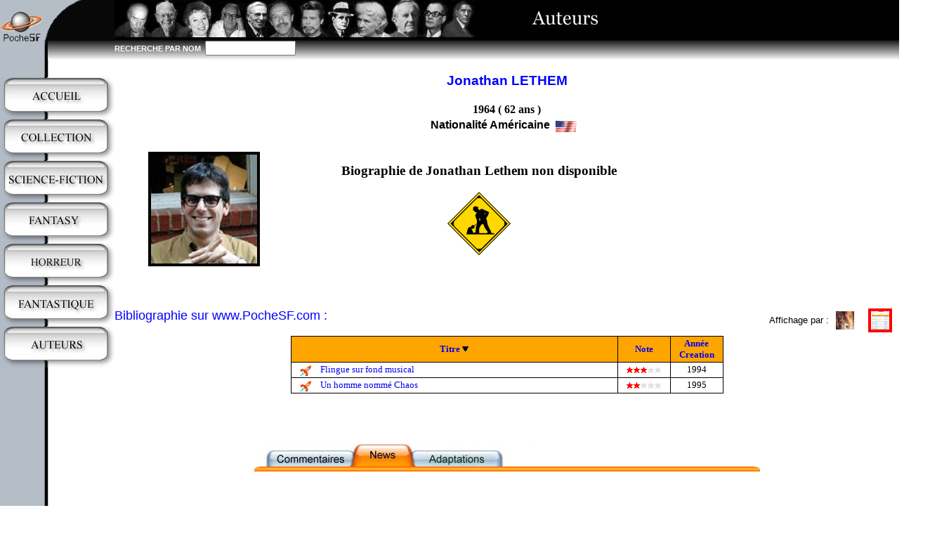

--- FILE ---
content_type: text/html; charset=ISO-8859-1
request_url: https://pochesf.com/index.php?page=auteur&auteur=2477&tri=titre&sens=0&mode=tableau&pan=1
body_size: 2838
content:
<!DOCTYPE HTML PUBLIC "-//W3C//DTD HTML 4.01 Transitional//EN" > 
<html>
<head>
<title>PocheSF - Biographie de Jonathan LETHEM</title>
<meta http-equiv="Content-Type" content="text/html; charset=iso-8859-1">
<meta http-equiv="Content-Language" content="fr">
<meta name="description" content="Livres de poche de Science-Fiction, Fantasy, Horreur et Fantastique">
<meta name="keywords" content="livre,livres,poche,science-fiction,SF,fantasy,horreur,fantastique,j'ai lu,livre de poche,folio,folio sf,pocket,imaginaire,utopiales,verlanger,imaginales,anticipation,space-opera,space,opera,cyber,cyberpunk,steampunk,hard science,uchronie,utopie,dystopie,voyages imaginaires,light,romantic,heroic">
<meta name="Identifier-URL" content="http://www.pochesf.com">
<meta name="abstract" content="PocheSF : Livres de poche de Science-Fiction, Fantasy, Horreur et Fantastique">
<meta name="robots" content="index, follow">
<meta name="copyright" lang="fr" content="PocheSF">
<meta name="author" lang="fr" content="PocheSF">
<link rel="icon" href="https://www.pochesf.com/favicon.ico" >
<link rel="shortcut icon" href="https://www.pochesf.com/favicon.ico" >
<link rel="stylesheet" type="text/css" href="pochesf.css">
<script type="text/javascript" src="pochesf.js" ></script>
</head>
<body onLoad="OnLoadInit();" >
<map name="logomap">
<area shape="rect" coords="13,9,47,58" href="index.php?page=home" >
</map>
<table cellspacing=0 cellpadding=0 border=0 width="100%" >
<tr valign="top">
<td>
<table cellspacing=0 cellpadding=0 border=0>
<tr valign="top"><td><img src="images/titrelogo_d.gif" width="163" height="85" border=0 usemap="#logomap"></td></tr>
<tr valign="top"><td height="25" valign="top">&nbsp</td></tr>
	<tr valign="top"><td><a href="index.php?page=home"><img src="images/button_accueil.jpg" alt="Livres de poche de Science-Fiction, Fantasy, Horreur et Fantastique" title="Livres de poche de Science-Fiction, Fantasy, Horreur et Fantastique" border=0 height=50 ></a></td></tr>
	<tr valign="top"><td><img src="images/buttonsep.jpg" border=0 height=9 ></td></tr>
	<tr valign="top"><td><a href="index.php?page=collection"><img src="images/button_collection.jpg" alt="News, Parutions, Bibliographies, éditeurs, Top" title="News, Parutions, Bibliographies, éditeurs, Top" border=0 height=50 ></a></td></tr>
	<tr valign="top"><td><img src="images/buttonsep.jpg" border=0 height=9 ></td></tr>
	<tr valign="top"><td><a href="index.php?page=sf"><img src="images/button_sf.jpg" alt="Science-Fiction" title="Science-Fiction" border=0 height=50 ></a></td></tr>
	<tr valign="top"><td><img src="images/buttonsep.jpg" border=0 height=9 ></td></tr>
	<tr valign="top"><td><a href="index.php?page=fantasy"><img src="images/button_hf.jpg" alt="Fantasy" title="Fantasy" border=0 height=50 ></a></td></tr>
	<tr valign="top"><td><img src="images/buttonsep.jpg" border=0 height=9 ></td></tr>
	<tr valign="top"><td><a href="index.php?page=horreur"><img src="images/button_horreur.jpg" alt="Horreur" title="Horreur" border=0 height=50 ></a></td></tr>
	<tr valign="top"><td><img src="images/buttonsep.jpg" border=0 height=9 ></td></tr>
	<tr valign="top"><td><a href="index.php?page=fantastique"><img src="images/button_fa.jpg" alt="Fantastique" title="Fantastique" border=0 height=50 ></a></td></tr>
	<tr valign="top"><td><img src="images/buttonsep.jpg" border=0 height=9 ></td></tr>
	<tr valign="top"><td><a href="index.php?page=listeauteurs"><img src="images/button_auteurs.jpg" alt="Liste des auteurs" title="Liste des auteurs" border=0 height=50 ></a></td></tr>
	<tr valign="top"><td><img src="images/buttonsep.jpg" border=0 height=9 ></td></tr>
				
</table>
</td>
<td valign="top" width="100%" >
<script language="JavaScript1.2">
<!--

function OnLoadInit()
{
}

-->
</script>
<table width="102%" bgcolor=#000000 cellpadding=0 cellspacing=0 border=0>
<tr>
<td><img height=53 src="images/bando_au.jpg" ></td>
</tr>
<tr>
<td>
<table width="102%" bgcolor=#000000 cellpadding=0 cellspacing=0 border=0>
<form method="get" action="index.php">
<input type="hidden" name="page" value="listeauteurs">
<tr width="100%" height=32>
<td background="images/degrade.gif" width="100"><FONT color=white face="arial" size="2" style="font-size : 11px ;"><B>RECHERCHE&nbsp;PAR&nbsp;NOM&nbsp;&nbsp;</B></FONT></td>
<td background="images/degrade.gif"><INPUT type="text" size="14" name="search" style="color : #000000 ; font-family : arial ;"></td>
<td background="images/degrade.gif" width="50">&nbsp;</td>
</tr>
</form>
</table>
</td>
</tr>
</table>
<script type="text/javascript" language="JavaScript" >
<!--

function PopupCentrer(page,largeur,hauteur,options) 
{
  var top=(screen.height-hauteur)/2;
  var left=(screen.width-largeur)/2;
  var w = window.open(page,"","top="+top+",left="+left+",width="+largeur+",height="+hauteur+","+options);
}


-->
</script>
	<blockquote>
	<H3 align=center><FONT face="Arial" color=#0000FF><B>Jonathan LETHEM</B></FONT></H3>
	<TABLE border=0 align=center>
	<TR><TD align=center><B>
	1964   ( 62 ans )</B></TD></TR>
	<TR>
	<TD align=center>
	<B><FONT face="ARIAL">Nationalité Américaine</FONT></B><img src="images/f3.gif" border=0 height=16 align=center hspace=8 >	</TD></TR>
	</TABLE>
	<BR>
	<TABLE border='0' cellspacing='1' cellpadding='4' bordercolor='#B3BBC6' >
	<TR>
	<TD valign=top>
	<table border=0>
	<tr>
	<td>
	<img src=photos/2477.jpg width="151" height="155" border=4 ></TD>
	</td>
	</tr>
		</table>
	<td width=600 align="center" valign="center" ><h3>Biographie de Jonathan&nbsp;Lethem non disponible</h3><img src="images/enconstruction.gif" border=0 align="center" ></td>	</TR>
	</TABLE>
	<BR>
	<BR>
	</blockquote>
			<a name="biblio"></a><FONT face="ARIAL" Size=4 color=#0000FF>Bibliographie sur www.PocheSF.com :</FONT>
		<table border=0 align=right cellpadding=0 cellspacing=0><tr><td><font face="Arial" size=-1>Affichage par :</font><a href="javascript:noh('index.php?page=auteur&auteur=2477&tri=titre&sens=0&mode=image#biblio')"><img src="images/but_couv.gif" alt="Affichage par couverture" title="Affichage par couverture"  align=absmiddle border=1 hspace=10 vspace=0></a><img src="images/but_liste.gif" alt="Affichage par tableau" title="Affichage par tableau" align=absmiddle border=4 style="border-color:red;" hspace=10 vspace=0 ></td></tr></table><BR><BR clear="all"><font size=3><table class="tabprix" align="center" border='1' style='border:0px solid #000; border-collapse:collapse;' cellpadding='2' cellspacing='0' ><thead><tr bgcolor=#FFA500 ><th width=460><a href="index.php?page=auteur&auteur=2477&tri=titre&sens=1&mode=tableau#biblio">Titre</a>&nbsp;<img src="images/flecheb.gif" border=0 vspacing=4 hspacing=8><th width=70><a href="index.php?page=auteur&auteur=2477&tri=note&sens=1&mode=tableau#biblio">Note</a><th width=70><a href="index.php?page=auteur&auteur=2477&tri=creation&sens=1&mode=tableau#biblio">Année Creation</a></thead><tbody>				<TR>
				<!--
				<TD align="center">1				-->
				<TD><img title="Science-Fiction" alt="Science-Fiction" title="Science-Fiction" src="images/g1.gif" border=0 width=16 height=16 align="center" vspace=0 hspace=10>
				<a href="index.php?page=livre&livre=478"> Flingue sur fond musical</a>
				<td  align="center" ><img alt="Bien" title="Bien" src="images/ss30.gif" border=0 align=center></td>				<TD align="center">1994				<!--
				<TD align="center">0				-->
				</TR>
							<TR>
				<!--
				<TD align="center">1				-->
				<TD><img title="Science-Fiction" alt="Science-Fiction" title="Science-Fiction" src="images/g1.gif" border=0 width=16 height=16 align="center" vspace=0 hspace=10>
				<a href="index.php?page=livre&livre=479"> Un homme nommé Chaos</a>
				<td  align="center" ><img alt="Moyen" title="Moyen" src="images/ss20.gif" border=0 align=center></td>				<TD align="center">1995				<!--
				<TD align="center">0				-->
				</TR>
			</TBODY></TABLE><br><br></blockquote>
<br>
<br>
<map name="button">
<area shape="rect" coords="0,0,134,32"   href="index.php?page=auteur&auteur=2477&tri=titre&sens=0&mode=tableau&pan=0#tableau" >
<area shape="rect" coords="135,0,214,32" href="index.php?page=auteur&auteur=2477&tri=titre&sens=0&mode=tableau&pan=1#tableau" >
<area shape="rect" coords="215,0,350,32" href="index.php?page=auteur&auteur=2477&tri=titre&sens=0&mode=tableau&pan=2#tableau" >
</map>
<a name="tableau"><table align="center" border=0 cellpadding=0 cellspacing=0>
<tr><td width=10>&nbsp;</td><td colspan=2><img src="images/taba1.jpg" border=0 usemap="#button"></td></tr>
<tr>
<td  align="left" valign="top"><img src="images/bl.gif" border=0 width=10 height=8></td>
<td  width="700" valign="top" background="images/bm.gif" border=0 height=8></td>
<td  align="right" valign="top"><img src="images/br.gif" border=0 width=10 height=8></td>
</tr>
</table></a>
<br clear="all">
<br>
<br>
<br>
<h3 align="center"><a href="#top"><img src="images/hautdepage.gif" alt="Revenir en haut de la page" title="Revenir en haut de la page" border=0 align="center"></a></h3>
<!--
================================= BAS DE PAGE ===========================
-->
</td>
</tr>
</table>
<br>
<br>
<blockquote>
<hr width="75%" size="1" noshade>
<div align="center" >
<font face="arial" size=-2>
<a href="index.php?page=home">Accueil</a> | 
<a href="index.php?page=collection">Collections</a> | 
<a href="index.php?page=listeauteurs">Auteurs</a> |
<a href="index.php?page=sf">Science-Fiction</a> | 
<a href="index.php?page=fantasy">Fantasy</a> | 
<a href="index.php?page=fantastique">Fantastique</a> |
<a href="index.php?page=horreur">Horreur</a>
<br>
<script type="text/javascript">eval(unescape('%64%6f%63%75%6d%65%6e%74%2e%77%72%69%74%65%28%27%3c%61%20%68%72%65%66%3d%22%6d%61%69%6c%74%6f%3a%77%65%62%6d%61%73%74%65%72%40%70%6f%63%68%65%73%66%2e%63%6f%6d%3f%73%75%62%6a%65%63%74%3d%71%75%65%73%74%69%6f%6e%22%3e%57%65%62%6d%61%73%74%65%72%3c%2f%61%3e%27%29'))</script><noscript><div>Il faut javascript activé pour voir l'email</div></noscript> | <a href="index.php?page=admin">Admin</a> | 
<a href="index.php?page=infos">Infos</a> | 
<a href="index.php?page=legal">Info légales</a>
<br>
©2004-2026 PocheSF.com</font>
</div>
</blockquote>

</body>
</html>
